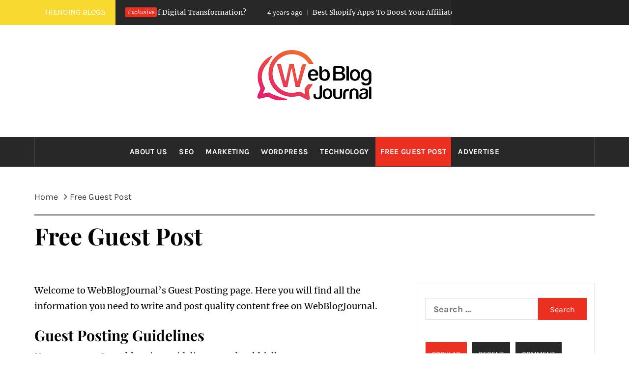

--- FILE ---
content_type: text/html; charset=UTF-8
request_url: https://webblogjournal.com/write-for-us/
body_size: 22584
content:
<!DOCTYPE html>
<html lang="en-GB">
<head>
    <meta charset="UTF-8">
    <meta name="viewport" content="width=device-width, initial-scale=1.0">
    <link rel="profile" href="http://gmpg.org/xfn/11">
    <link rel="pingback" href="https://webblogjournal.com/xmlrpc.php">
    <script data-cfasync="false" data-no-defer="1" data-no-minify="1" data-no-optimize="1">var ewww_webp_supported=!1;function check_webp_feature(A,e){var w;e=void 0!==e?e:function(){},ewww_webp_supported?e(ewww_webp_supported):((w=new Image).onload=function(){ewww_webp_supported=0<w.width&&0<w.height,e&&e(ewww_webp_supported)},w.onerror=function(){e&&e(!1)},w.src="data:image/webp;base64,"+{alpha:"UklGRkoAAABXRUJQVlA4WAoAAAAQAAAAAAAAAAAAQUxQSAwAAAARBxAR/Q9ERP8DAABWUDggGAAAABQBAJ0BKgEAAQAAAP4AAA3AAP7mtQAAAA=="}[A])}check_webp_feature("alpha");</script><script data-cfasync="false" data-no-defer="1" data-no-minify="1" data-no-optimize="1">var Arrive=function(c,w){"use strict";if(c.MutationObserver&&"undefined"!=typeof HTMLElement){var r,a=0,u=(r=HTMLElement.prototype.matches||HTMLElement.prototype.webkitMatchesSelector||HTMLElement.prototype.mozMatchesSelector||HTMLElement.prototype.msMatchesSelector,{matchesSelector:function(e,t){return e instanceof HTMLElement&&r.call(e,t)},addMethod:function(e,t,r){var a=e[t];e[t]=function(){return r.length==arguments.length?r.apply(this,arguments):"function"==typeof a?a.apply(this,arguments):void 0}},callCallbacks:function(e,t){t&&t.options.onceOnly&&1==t.firedElems.length&&(e=[e[0]]);for(var r,a=0;r=e[a];a++)r&&r.callback&&r.callback.call(r.elem,r.elem);t&&t.options.onceOnly&&1==t.firedElems.length&&t.me.unbindEventWithSelectorAndCallback.call(t.target,t.selector,t.callback)},checkChildNodesRecursively:function(e,t,r,a){for(var i,n=0;i=e[n];n++)r(i,t,a)&&a.push({callback:t.callback,elem:i}),0<i.childNodes.length&&u.checkChildNodesRecursively(i.childNodes,t,r,a)},mergeArrays:function(e,t){var r,a={};for(r in e)e.hasOwnProperty(r)&&(a[r]=e[r]);for(r in t)t.hasOwnProperty(r)&&(a[r]=t[r]);return a},toElementsArray:function(e){return e=void 0!==e&&("number"!=typeof e.length||e===c)?[e]:e}}),e=(l.prototype.addEvent=function(e,t,r,a){a={target:e,selector:t,options:r,callback:a,firedElems:[]};return this._beforeAdding&&this._beforeAdding(a),this._eventsBucket.push(a),a},l.prototype.removeEvent=function(e){for(var t,r=this._eventsBucket.length-1;t=this._eventsBucket[r];r--)e(t)&&(this._beforeRemoving&&this._beforeRemoving(t),(t=this._eventsBucket.splice(r,1))&&t.length&&(t[0].callback=null))},l.prototype.beforeAdding=function(e){this._beforeAdding=e},l.prototype.beforeRemoving=function(e){this._beforeRemoving=e},l),t=function(i,n){var o=new e,l=this,s={fireOnAttributesModification:!1};return o.beforeAdding(function(t){var e=t.target;e!==c.document&&e!==c||(e=document.getElementsByTagName("html")[0]);var r=new MutationObserver(function(e){n.call(this,e,t)}),a=i(t.options);r.observe(e,a),t.observer=r,t.me=l}),o.beforeRemoving(function(e){e.observer.disconnect()}),this.bindEvent=function(e,t,r){t=u.mergeArrays(s,t);for(var a=u.toElementsArray(this),i=0;i<a.length;i++)o.addEvent(a[i],e,t,r)},this.unbindEvent=function(){var r=u.toElementsArray(this);o.removeEvent(function(e){for(var t=0;t<r.length;t++)if(this===w||e.target===r[t])return!0;return!1})},this.unbindEventWithSelectorOrCallback=function(r){var a=u.toElementsArray(this),i=r,e="function"==typeof r?function(e){for(var t=0;t<a.length;t++)if((this===w||e.target===a[t])&&e.callback===i)return!0;return!1}:function(e){for(var t=0;t<a.length;t++)if((this===w||e.target===a[t])&&e.selector===r)return!0;return!1};o.removeEvent(e)},this.unbindEventWithSelectorAndCallback=function(r,a){var i=u.toElementsArray(this);o.removeEvent(function(e){for(var t=0;t<i.length;t++)if((this===w||e.target===i[t])&&e.selector===r&&e.callback===a)return!0;return!1})},this},i=new function(){var s={fireOnAttributesModification:!1,onceOnly:!1,existing:!1};function n(e,t,r){return!(!u.matchesSelector(e,t.selector)||(e._id===w&&(e._id=a++),-1!=t.firedElems.indexOf(e._id)))&&(t.firedElems.push(e._id),!0)}var c=(i=new t(function(e){var t={attributes:!1,childList:!0,subtree:!0};return e.fireOnAttributesModification&&(t.attributes=!0),t},function(e,i){e.forEach(function(e){var t=e.addedNodes,r=e.target,a=[];null!==t&&0<t.length?u.checkChildNodesRecursively(t,i,n,a):"attributes"===e.type&&n(r,i)&&a.push({callback:i.callback,elem:r}),u.callCallbacks(a,i)})})).bindEvent;return i.bindEvent=function(e,t,r){t=void 0===r?(r=t,s):u.mergeArrays(s,t);var a=u.toElementsArray(this);if(t.existing){for(var i=[],n=0;n<a.length;n++)for(var o=a[n].querySelectorAll(e),l=0;l<o.length;l++)i.push({callback:r,elem:o[l]});if(t.onceOnly&&i.length)return r.call(i[0].elem,i[0].elem);setTimeout(u.callCallbacks,1,i)}c.call(this,e,t,r)},i},o=new function(){var a={};function i(e,t){return u.matchesSelector(e,t.selector)}var n=(o=new t(function(){return{childList:!0,subtree:!0}},function(e,r){e.forEach(function(e){var t=e.removedNodes,e=[];null!==t&&0<t.length&&u.checkChildNodesRecursively(t,r,i,e),u.callCallbacks(e,r)})})).bindEvent;return o.bindEvent=function(e,t,r){t=void 0===r?(r=t,a):u.mergeArrays(a,t),n.call(this,e,t,r)},o};d(HTMLElement.prototype),d(NodeList.prototype),d(HTMLCollection.prototype),d(HTMLDocument.prototype),d(Window.prototype);var n={};return s(i,n,"unbindAllArrive"),s(o,n,"unbindAllLeave"),n}function l(){this._eventsBucket=[],this._beforeAdding=null,this._beforeRemoving=null}function s(e,t,r){u.addMethod(t,r,e.unbindEvent),u.addMethod(t,r,e.unbindEventWithSelectorOrCallback),u.addMethod(t,r,e.unbindEventWithSelectorAndCallback)}function d(e){e.arrive=i.bindEvent,s(i,e,"unbindArrive"),e.leave=o.bindEvent,s(o,e,"unbindLeave")}}(window,void 0),ewww_webp_supported=!1;function check_webp_feature(e,t){var r;ewww_webp_supported?t(ewww_webp_supported):((r=new Image).onload=function(){ewww_webp_supported=0<r.width&&0<r.height,t(ewww_webp_supported)},r.onerror=function(){t(!1)},r.src="data:image/webp;base64,"+{alpha:"UklGRkoAAABXRUJQVlA4WAoAAAAQAAAAAAAAAAAAQUxQSAwAAAARBxAR/Q9ERP8DAABWUDggGAAAABQBAJ0BKgEAAQAAAP4AAA3AAP7mtQAAAA==",animation:"UklGRlIAAABXRUJQVlA4WAoAAAASAAAAAAAAAAAAQU5JTQYAAAD/////AABBTk1GJgAAAAAAAAAAAAAAAAAAAGQAAABWUDhMDQAAAC8AAAAQBxAREYiI/gcA"}[e])}function ewwwLoadImages(e){if(e){for(var t=document.querySelectorAll(".batch-image img, .image-wrapper a, .ngg-pro-masonry-item a, .ngg-galleria-offscreen-seo-wrapper a"),r=0,a=t.length;r<a;r++)ewwwAttr(t[r],"data-src",t[r].getAttribute("data-webp")),ewwwAttr(t[r],"data-thumbnail",t[r].getAttribute("data-webp-thumbnail"));for(var i=document.querySelectorAll("div.woocommerce-product-gallery__image"),r=0,a=i.length;r<a;r++)ewwwAttr(i[r],"data-thumb",i[r].getAttribute("data-webp-thumb"))}for(var n=document.querySelectorAll("video"),r=0,a=n.length;r<a;r++)ewwwAttr(n[r],"poster",e?n[r].getAttribute("data-poster-webp"):n[r].getAttribute("data-poster-image"));for(var o,l=document.querySelectorAll("img.ewww_webp_lazy_load"),r=0,a=l.length;r<a;r++)e&&(ewwwAttr(l[r],"data-lazy-srcset",l[r].getAttribute("data-lazy-srcset-webp")),ewwwAttr(l[r],"data-srcset",l[r].getAttribute("data-srcset-webp")),ewwwAttr(l[r],"data-lazy-src",l[r].getAttribute("data-lazy-src-webp")),ewwwAttr(l[r],"data-src",l[r].getAttribute("data-src-webp")),ewwwAttr(l[r],"data-orig-file",l[r].getAttribute("data-webp-orig-file")),ewwwAttr(l[r],"data-medium-file",l[r].getAttribute("data-webp-medium-file")),ewwwAttr(l[r],"data-large-file",l[r].getAttribute("data-webp-large-file")),null!=(o=l[r].getAttribute("srcset"))&&!1!==o&&o.includes("R0lGOD")&&ewwwAttr(l[r],"src",l[r].getAttribute("data-lazy-src-webp"))),l[r].className=l[r].className.replace(/\bewww_webp_lazy_load\b/,"");for(var s=document.querySelectorAll(".ewww_webp"),r=0,a=s.length;r<a;r++)e?(ewwwAttr(s[r],"srcset",s[r].getAttribute("data-srcset-webp")),ewwwAttr(s[r],"src",s[r].getAttribute("data-src-webp")),ewwwAttr(s[r],"data-orig-file",s[r].getAttribute("data-webp-orig-file")),ewwwAttr(s[r],"data-medium-file",s[r].getAttribute("data-webp-medium-file")),ewwwAttr(s[r],"data-large-file",s[r].getAttribute("data-webp-large-file")),ewwwAttr(s[r],"data-large_image",s[r].getAttribute("data-webp-large_image")),ewwwAttr(s[r],"data-src",s[r].getAttribute("data-webp-src"))):(ewwwAttr(s[r],"srcset",s[r].getAttribute("data-srcset-img")),ewwwAttr(s[r],"src",s[r].getAttribute("data-src-img"))),s[r].className=s[r].className.replace(/\bewww_webp\b/,"ewww_webp_loaded");window.jQuery&&jQuery.fn.isotope&&jQuery.fn.imagesLoaded&&(jQuery(".fusion-posts-container-infinite").imagesLoaded(function(){jQuery(".fusion-posts-container-infinite").hasClass("isotope")&&jQuery(".fusion-posts-container-infinite").isotope()}),jQuery(".fusion-portfolio:not(.fusion-recent-works) .fusion-portfolio-wrapper").imagesLoaded(function(){jQuery(".fusion-portfolio:not(.fusion-recent-works) .fusion-portfolio-wrapper").isotope()}))}function ewwwWebPInit(e){ewwwLoadImages(e),ewwwNggLoadGalleries(e),document.arrive(".ewww_webp",function(){ewwwLoadImages(e)}),document.arrive(".ewww_webp_lazy_load",function(){ewwwLoadImages(e)}),document.arrive("videos",function(){ewwwLoadImages(e)}),"loading"==document.readyState?document.addEventListener("DOMContentLoaded",ewwwJSONParserInit):("undefined"!=typeof galleries&&ewwwNggParseGalleries(e),ewwwWooParseVariations(e))}function ewwwAttr(e,t,r){null!=r&&!1!==r&&e.setAttribute(t,r)}function ewwwJSONParserInit(){"undefined"!=typeof galleries&&check_webp_feature("alpha",ewwwNggParseGalleries),check_webp_feature("alpha",ewwwWooParseVariations)}function ewwwWooParseVariations(e){if(e)for(var t=document.querySelectorAll("form.variations_form"),r=0,a=t.length;r<a;r++){var i=t[r].getAttribute("data-product_variations"),n=!1;try{for(var o in i=JSON.parse(i))void 0!==i[o]&&void 0!==i[o].image&&(void 0!==i[o].image.src_webp&&(i[o].image.src=i[o].image.src_webp,n=!0),void 0!==i[o].image.srcset_webp&&(i[o].image.srcset=i[o].image.srcset_webp,n=!0),void 0!==i[o].image.full_src_webp&&(i[o].image.full_src=i[o].image.full_src_webp,n=!0),void 0!==i[o].image.gallery_thumbnail_src_webp&&(i[o].image.gallery_thumbnail_src=i[o].image.gallery_thumbnail_src_webp,n=!0),void 0!==i[o].image.thumb_src_webp&&(i[o].image.thumb_src=i[o].image.thumb_src_webp,n=!0));n&&ewwwAttr(t[r],"data-product_variations",JSON.stringify(i))}catch(e){}}}function ewwwNggParseGalleries(e){if(e)for(var t in galleries){var r=galleries[t];galleries[t].images_list=ewwwNggParseImageList(r.images_list)}}function ewwwNggLoadGalleries(e){e&&document.addEventListener("ngg.galleria.themeadded",function(e,t){window.ngg_galleria._create_backup=window.ngg_galleria.create,window.ngg_galleria.create=function(e,t){var r=$(e).data("id");return galleries["gallery_"+r].images_list=ewwwNggParseImageList(galleries["gallery_"+r].images_list),window.ngg_galleria._create_backup(e,t)}})}function ewwwNggParseImageList(e){for(var t in e){var r=e[t];if(void 0!==r["image-webp"]&&(e[t].image=r["image-webp"],delete e[t]["image-webp"]),void 0!==r["thumb-webp"]&&(e[t].thumb=r["thumb-webp"],delete e[t]["thumb-webp"]),void 0!==r.full_image_webp&&(e[t].full_image=r.full_image_webp,delete e[t].full_image_webp),void 0!==r.srcsets)for(var a in r.srcsets)nggSrcset=r.srcsets[a],void 0!==r.srcsets[a+"-webp"]&&(e[t].srcsets[a]=r.srcsets[a+"-webp"],delete e[t].srcsets[a+"-webp"]);if(void 0!==r.full_srcsets)for(var i in r.full_srcsets)nggFSrcset=r.full_srcsets[i],void 0!==r.full_srcsets[i+"-webp"]&&(e[t].full_srcsets[i]=r.full_srcsets[i+"-webp"],delete e[t].full_srcsets[i+"-webp"])}return e}check_webp_feature("alpha",ewwwWebPInit);</script>        <style type="text/css">
                                .inner-header-overlay,
                    .hero-slider.overlay .slide-item .bg-image:before {
                        background: #282828;
                        filter: alpha(opacity=65);
                        opacity: 0.65;
                    }
                    </style>

    <meta name='robots' content='index, follow, max-image-preview:large, max-snippet:-1, max-video-preview:-1' />

	<!-- This site is optimized with the Yoast SEO plugin v25.6 - https://yoast.com/wordpress/plugins/seo/ -->
	<title>Guest Posting on Web Blog Journal - Best Online Marketing Blog</title>
	<meta name="description" content="Looking for free guest posting opportunities? Check out guest post guidelines on the best online marketing blog WebBlogJournal. Enquire now!" />
	<link rel="canonical" href="https://webblogjournal.com/write-for-us/" />
	<meta property="og:locale" content="en_GB" />
	<meta property="og:type" content="article" />
	<meta property="og:title" content="Guest Posting on Web Blog Journal - Best Online Marketing Blog" />
	<meta property="og:description" content="Looking for free guest posting opportunities? Check out guest post guidelines on the best online marketing blog WebBlogJournal. Enquire now!" />
	<meta property="og:url" content="https://webblogjournal.com/write-for-us/" />
	<meta property="article:publisher" content="https://www.facebook.com/webblogjournal" />
	<meta property="article:modified_time" content="2024-08-18T17:10:18+00:00" />
	<meta name="twitter:card" content="summary_large_image" />
	<meta name="twitter:site" content="@webblogjournal" />
	<script type="application/ld+json" class="yoast-schema-graph">{"@context":"https://schema.org","@graph":[{"@type":"WebPage","@id":"https://webblogjournal.com/write-for-us/","url":"https://webblogjournal.com/write-for-us/","name":"Guest Posting on Web Blog Journal - Best Online Marketing Blog","isPartOf":{"@id":"https://webblogjournal.com/#website"},"datePublished":"2017-05-26T17:53:58+00:00","dateModified":"2024-08-18T17:10:18+00:00","description":"Looking for free guest posting opportunities? Check out guest post guidelines on the best online marketing blog WebBlogJournal. Enquire now!","breadcrumb":{"@id":"https://webblogjournal.com/write-for-us/#breadcrumb"},"inLanguage":"en-GB","potentialAction":[{"@type":"ReadAction","target":["https://webblogjournal.com/write-for-us/"]}]},{"@type":"BreadcrumbList","@id":"https://webblogjournal.com/write-for-us/#breadcrumb","itemListElement":[{"@type":"ListItem","position":1,"name":"Home","item":"https://webblogjournal.com/"},{"@type":"ListItem","position":2,"name":"Free Guest Post"}]},{"@type":"WebSite","@id":"https://webblogjournal.com/#website","url":"https://webblogjournal.com/","name":"","description":"","publisher":{"@id":"https://webblogjournal.com/#organization"},"potentialAction":[{"@type":"SearchAction","target":{"@type":"EntryPoint","urlTemplate":"https://webblogjournal.com/?s={search_term_string}"},"query-input":{"@type":"PropertyValueSpecification","valueRequired":true,"valueName":"search_term_string"}}],"inLanguage":"en-GB"},{"@type":"Organization","@id":"https://webblogjournal.com/#organization","name":"Web Blog Journal","url":"https://webblogjournal.com/","logo":{"@type":"ImageObject","inLanguage":"en-GB","@id":"https://webblogjournal.com/#/schema/logo/image/","url":"https://webblogjournal.com/wp-content/uploads/2022/03/cropped-wbj-logo.png","contentUrl":"https://webblogjournal.com/wp-content/uploads/2022/03/cropped-wbj-logo.png","width":250,"height":128,"caption":"Web Blog Journal"},"image":{"@id":"https://webblogjournal.com/#/schema/logo/image/"},"sameAs":["https://www.facebook.com/webblogjournal","https://x.com/webblogjournal"]}]}</script>
	<!-- / Yoast SEO plugin. -->


<link rel="alternate" type="application/rss+xml" title=" &raquo; Feed" href="https://webblogjournal.com/feed/" />
<link rel="alternate" type="application/rss+xml" title=" &raquo; Comments Feed" href="https://webblogjournal.com/comments/feed/" />
<script type="text/javascript">
/* <![CDATA[ */
window._wpemojiSettings = {"baseUrl":"https:\/\/s.w.org\/images\/core\/emoji\/15.0.3\/72x72\/","ext":".png","svgUrl":"https:\/\/s.w.org\/images\/core\/emoji\/15.0.3\/svg\/","svgExt":".svg","source":{"concatemoji":"https:\/\/webblogjournal.com\/wp-includes\/js\/wp-emoji-release.min.js?ver=6.6.4"}};
/*! This file is auto-generated */
!function(i,n){var o,s,e;function c(e){try{var t={supportTests:e,timestamp:(new Date).valueOf()};sessionStorage.setItem(o,JSON.stringify(t))}catch(e){}}function p(e,t,n){e.clearRect(0,0,e.canvas.width,e.canvas.height),e.fillText(t,0,0);var t=new Uint32Array(e.getImageData(0,0,e.canvas.width,e.canvas.height).data),r=(e.clearRect(0,0,e.canvas.width,e.canvas.height),e.fillText(n,0,0),new Uint32Array(e.getImageData(0,0,e.canvas.width,e.canvas.height).data));return t.every(function(e,t){return e===r[t]})}function u(e,t,n){switch(t){case"flag":return n(e,"\ud83c\udff3\ufe0f\u200d\u26a7\ufe0f","\ud83c\udff3\ufe0f\u200b\u26a7\ufe0f")?!1:!n(e,"\ud83c\uddfa\ud83c\uddf3","\ud83c\uddfa\u200b\ud83c\uddf3")&&!n(e,"\ud83c\udff4\udb40\udc67\udb40\udc62\udb40\udc65\udb40\udc6e\udb40\udc67\udb40\udc7f","\ud83c\udff4\u200b\udb40\udc67\u200b\udb40\udc62\u200b\udb40\udc65\u200b\udb40\udc6e\u200b\udb40\udc67\u200b\udb40\udc7f");case"emoji":return!n(e,"\ud83d\udc26\u200d\u2b1b","\ud83d\udc26\u200b\u2b1b")}return!1}function f(e,t,n){var r="undefined"!=typeof WorkerGlobalScope&&self instanceof WorkerGlobalScope?new OffscreenCanvas(300,150):i.createElement("canvas"),a=r.getContext("2d",{willReadFrequently:!0}),o=(a.textBaseline="top",a.font="600 32px Arial",{});return e.forEach(function(e){o[e]=t(a,e,n)}),o}function t(e){var t=i.createElement("script");t.src=e,t.defer=!0,i.head.appendChild(t)}"undefined"!=typeof Promise&&(o="wpEmojiSettingsSupports",s=["flag","emoji"],n.supports={everything:!0,everythingExceptFlag:!0},e=new Promise(function(e){i.addEventListener("DOMContentLoaded",e,{once:!0})}),new Promise(function(t){var n=function(){try{var e=JSON.parse(sessionStorage.getItem(o));if("object"==typeof e&&"number"==typeof e.timestamp&&(new Date).valueOf()<e.timestamp+604800&&"object"==typeof e.supportTests)return e.supportTests}catch(e){}return null}();if(!n){if("undefined"!=typeof Worker&&"undefined"!=typeof OffscreenCanvas&&"undefined"!=typeof URL&&URL.createObjectURL&&"undefined"!=typeof Blob)try{var e="postMessage("+f.toString()+"("+[JSON.stringify(s),u.toString(),p.toString()].join(",")+"));",r=new Blob([e],{type:"text/javascript"}),a=new Worker(URL.createObjectURL(r),{name:"wpTestEmojiSupports"});return void(a.onmessage=function(e){c(n=e.data),a.terminate(),t(n)})}catch(e){}c(n=f(s,u,p))}t(n)}).then(function(e){for(var t in e)n.supports[t]=e[t],n.supports.everything=n.supports.everything&&n.supports[t],"flag"!==t&&(n.supports.everythingExceptFlag=n.supports.everythingExceptFlag&&n.supports[t]);n.supports.everythingExceptFlag=n.supports.everythingExceptFlag&&!n.supports.flag,n.DOMReady=!1,n.readyCallback=function(){n.DOMReady=!0}}).then(function(){return e}).then(function(){var e;n.supports.everything||(n.readyCallback(),(e=n.source||{}).concatemoji?t(e.concatemoji):e.wpemoji&&e.twemoji&&(t(e.twemoji),t(e.wpemoji)))}))}((window,document),window._wpemojiSettings);
/* ]]> */
</script>
<style id='wp-emoji-styles-inline-css' type='text/css'>

	img.wp-smiley, img.emoji {
		display: inline !important;
		border: none !important;
		box-shadow: none !important;
		height: 1em !important;
		width: 1em !important;
		margin: 0 0.07em !important;
		vertical-align: -0.1em !important;
		background: none !important;
		padding: 0 !important;
	}
</style>
<link rel='stylesheet' id='wp-block-library-css' href='https://webblogjournal.com/wp-includes/css/dist/block-library/style.min.css?ver=6.6.4' type='text/css' media='all' />
<style id='wp-block-library-theme-inline-css' type='text/css'>
.wp-block-audio :where(figcaption){color:#555;font-size:13px;text-align:center}.is-dark-theme .wp-block-audio :where(figcaption){color:#ffffffa6}.wp-block-audio{margin:0 0 1em}.wp-block-code{border:1px solid #ccc;border-radius:4px;font-family:Menlo,Consolas,monaco,monospace;padding:.8em 1em}.wp-block-embed :where(figcaption){color:#555;font-size:13px;text-align:center}.is-dark-theme .wp-block-embed :where(figcaption){color:#ffffffa6}.wp-block-embed{margin:0 0 1em}.blocks-gallery-caption{color:#555;font-size:13px;text-align:center}.is-dark-theme .blocks-gallery-caption{color:#ffffffa6}:root :where(.wp-block-image figcaption){color:#555;font-size:13px;text-align:center}.is-dark-theme :root :where(.wp-block-image figcaption){color:#ffffffa6}.wp-block-image{margin:0 0 1em}.wp-block-pullquote{border-bottom:4px solid;border-top:4px solid;color:currentColor;margin-bottom:1.75em}.wp-block-pullquote cite,.wp-block-pullquote footer,.wp-block-pullquote__citation{color:currentColor;font-size:.8125em;font-style:normal;text-transform:uppercase}.wp-block-quote{border-left:.25em solid;margin:0 0 1.75em;padding-left:1em}.wp-block-quote cite,.wp-block-quote footer{color:currentColor;font-size:.8125em;font-style:normal;position:relative}.wp-block-quote.has-text-align-right{border-left:none;border-right:.25em solid;padding-left:0;padding-right:1em}.wp-block-quote.has-text-align-center{border:none;padding-left:0}.wp-block-quote.is-large,.wp-block-quote.is-style-large,.wp-block-quote.is-style-plain{border:none}.wp-block-search .wp-block-search__label{font-weight:700}.wp-block-search__button{border:1px solid #ccc;padding:.375em .625em}:where(.wp-block-group.has-background){padding:1.25em 2.375em}.wp-block-separator.has-css-opacity{opacity:.4}.wp-block-separator{border:none;border-bottom:2px solid;margin-left:auto;margin-right:auto}.wp-block-separator.has-alpha-channel-opacity{opacity:1}.wp-block-separator:not(.is-style-wide):not(.is-style-dots){width:100px}.wp-block-separator.has-background:not(.is-style-dots){border-bottom:none;height:1px}.wp-block-separator.has-background:not(.is-style-wide):not(.is-style-dots){height:2px}.wp-block-table{margin:0 0 1em}.wp-block-table td,.wp-block-table th{word-break:normal}.wp-block-table :where(figcaption){color:#555;font-size:13px;text-align:center}.is-dark-theme .wp-block-table :where(figcaption){color:#ffffffa6}.wp-block-video :where(figcaption){color:#555;font-size:13px;text-align:center}.is-dark-theme .wp-block-video :where(figcaption){color:#ffffffa6}.wp-block-video{margin:0 0 1em}:root :where(.wp-block-template-part.has-background){margin-bottom:0;margin-top:0;padding:1.25em 2.375em}
</style>
<style id='classic-theme-styles-inline-css' type='text/css'>
/*! This file is auto-generated */
.wp-block-button__link{color:#fff;background-color:#32373c;border-radius:9999px;box-shadow:none;text-decoration:none;padding:calc(.667em + 2px) calc(1.333em + 2px);font-size:1.125em}.wp-block-file__button{background:#32373c;color:#fff;text-decoration:none}
</style>
<style id='global-styles-inline-css' type='text/css'>
:root{--wp--preset--aspect-ratio--square: 1;--wp--preset--aspect-ratio--4-3: 4/3;--wp--preset--aspect-ratio--3-4: 3/4;--wp--preset--aspect-ratio--3-2: 3/2;--wp--preset--aspect-ratio--2-3: 2/3;--wp--preset--aspect-ratio--16-9: 16/9;--wp--preset--aspect-ratio--9-16: 9/16;--wp--preset--color--black: #000000;--wp--preset--color--cyan-bluish-gray: #abb8c3;--wp--preset--color--white: #ffffff;--wp--preset--color--pale-pink: #f78da7;--wp--preset--color--vivid-red: #cf2e2e;--wp--preset--color--luminous-vivid-orange: #ff6900;--wp--preset--color--luminous-vivid-amber: #fcb900;--wp--preset--color--light-green-cyan: #7bdcb5;--wp--preset--color--vivid-green-cyan: #00d084;--wp--preset--color--pale-cyan-blue: #8ed1fc;--wp--preset--color--vivid-cyan-blue: #0693e3;--wp--preset--color--vivid-purple: #9b51e0;--wp--preset--gradient--vivid-cyan-blue-to-vivid-purple: linear-gradient(135deg,rgba(6,147,227,1) 0%,rgb(155,81,224) 100%);--wp--preset--gradient--light-green-cyan-to-vivid-green-cyan: linear-gradient(135deg,rgb(122,220,180) 0%,rgb(0,208,130) 100%);--wp--preset--gradient--luminous-vivid-amber-to-luminous-vivid-orange: linear-gradient(135deg,rgba(252,185,0,1) 0%,rgba(255,105,0,1) 100%);--wp--preset--gradient--luminous-vivid-orange-to-vivid-red: linear-gradient(135deg,rgba(255,105,0,1) 0%,rgb(207,46,46) 100%);--wp--preset--gradient--very-light-gray-to-cyan-bluish-gray: linear-gradient(135deg,rgb(238,238,238) 0%,rgb(169,184,195) 100%);--wp--preset--gradient--cool-to-warm-spectrum: linear-gradient(135deg,rgb(74,234,220) 0%,rgb(151,120,209) 20%,rgb(207,42,186) 40%,rgb(238,44,130) 60%,rgb(251,105,98) 80%,rgb(254,248,76) 100%);--wp--preset--gradient--blush-light-purple: linear-gradient(135deg,rgb(255,206,236) 0%,rgb(152,150,240) 100%);--wp--preset--gradient--blush-bordeaux: linear-gradient(135deg,rgb(254,205,165) 0%,rgb(254,45,45) 50%,rgb(107,0,62) 100%);--wp--preset--gradient--luminous-dusk: linear-gradient(135deg,rgb(255,203,112) 0%,rgb(199,81,192) 50%,rgb(65,88,208) 100%);--wp--preset--gradient--pale-ocean: linear-gradient(135deg,rgb(255,245,203) 0%,rgb(182,227,212) 50%,rgb(51,167,181) 100%);--wp--preset--gradient--electric-grass: linear-gradient(135deg,rgb(202,248,128) 0%,rgb(113,206,126) 100%);--wp--preset--gradient--midnight: linear-gradient(135deg,rgb(2,3,129) 0%,rgb(40,116,252) 100%);--wp--preset--font-size--small: 13px;--wp--preset--font-size--medium: 20px;--wp--preset--font-size--large: 36px;--wp--preset--font-size--x-large: 42px;--wp--preset--spacing--20: 0.44rem;--wp--preset--spacing--30: 0.67rem;--wp--preset--spacing--40: 1rem;--wp--preset--spacing--50: 1.5rem;--wp--preset--spacing--60: 2.25rem;--wp--preset--spacing--70: 3.38rem;--wp--preset--spacing--80: 5.06rem;--wp--preset--shadow--natural: 6px 6px 9px rgba(0, 0, 0, 0.2);--wp--preset--shadow--deep: 12px 12px 50px rgba(0, 0, 0, 0.4);--wp--preset--shadow--sharp: 6px 6px 0px rgba(0, 0, 0, 0.2);--wp--preset--shadow--outlined: 6px 6px 0px -3px rgba(255, 255, 255, 1), 6px 6px rgba(0, 0, 0, 1);--wp--preset--shadow--crisp: 6px 6px 0px rgba(0, 0, 0, 1);}:where(.is-layout-flex){gap: 0.5em;}:where(.is-layout-grid){gap: 0.5em;}body .is-layout-flex{display: flex;}.is-layout-flex{flex-wrap: wrap;align-items: center;}.is-layout-flex > :is(*, div){margin: 0;}body .is-layout-grid{display: grid;}.is-layout-grid > :is(*, div){margin: 0;}:where(.wp-block-columns.is-layout-flex){gap: 2em;}:where(.wp-block-columns.is-layout-grid){gap: 2em;}:where(.wp-block-post-template.is-layout-flex){gap: 1.25em;}:where(.wp-block-post-template.is-layout-grid){gap: 1.25em;}.has-black-color{color: var(--wp--preset--color--black) !important;}.has-cyan-bluish-gray-color{color: var(--wp--preset--color--cyan-bluish-gray) !important;}.has-white-color{color: var(--wp--preset--color--white) !important;}.has-pale-pink-color{color: var(--wp--preset--color--pale-pink) !important;}.has-vivid-red-color{color: var(--wp--preset--color--vivid-red) !important;}.has-luminous-vivid-orange-color{color: var(--wp--preset--color--luminous-vivid-orange) !important;}.has-luminous-vivid-amber-color{color: var(--wp--preset--color--luminous-vivid-amber) !important;}.has-light-green-cyan-color{color: var(--wp--preset--color--light-green-cyan) !important;}.has-vivid-green-cyan-color{color: var(--wp--preset--color--vivid-green-cyan) !important;}.has-pale-cyan-blue-color{color: var(--wp--preset--color--pale-cyan-blue) !important;}.has-vivid-cyan-blue-color{color: var(--wp--preset--color--vivid-cyan-blue) !important;}.has-vivid-purple-color{color: var(--wp--preset--color--vivid-purple) !important;}.has-black-background-color{background-color: var(--wp--preset--color--black) !important;}.has-cyan-bluish-gray-background-color{background-color: var(--wp--preset--color--cyan-bluish-gray) !important;}.has-white-background-color{background-color: var(--wp--preset--color--white) !important;}.has-pale-pink-background-color{background-color: var(--wp--preset--color--pale-pink) !important;}.has-vivid-red-background-color{background-color: var(--wp--preset--color--vivid-red) !important;}.has-luminous-vivid-orange-background-color{background-color: var(--wp--preset--color--luminous-vivid-orange) !important;}.has-luminous-vivid-amber-background-color{background-color: var(--wp--preset--color--luminous-vivid-amber) !important;}.has-light-green-cyan-background-color{background-color: var(--wp--preset--color--light-green-cyan) !important;}.has-vivid-green-cyan-background-color{background-color: var(--wp--preset--color--vivid-green-cyan) !important;}.has-pale-cyan-blue-background-color{background-color: var(--wp--preset--color--pale-cyan-blue) !important;}.has-vivid-cyan-blue-background-color{background-color: var(--wp--preset--color--vivid-cyan-blue) !important;}.has-vivid-purple-background-color{background-color: var(--wp--preset--color--vivid-purple) !important;}.has-black-border-color{border-color: var(--wp--preset--color--black) !important;}.has-cyan-bluish-gray-border-color{border-color: var(--wp--preset--color--cyan-bluish-gray) !important;}.has-white-border-color{border-color: var(--wp--preset--color--white) !important;}.has-pale-pink-border-color{border-color: var(--wp--preset--color--pale-pink) !important;}.has-vivid-red-border-color{border-color: var(--wp--preset--color--vivid-red) !important;}.has-luminous-vivid-orange-border-color{border-color: var(--wp--preset--color--luminous-vivid-orange) !important;}.has-luminous-vivid-amber-border-color{border-color: var(--wp--preset--color--luminous-vivid-amber) !important;}.has-light-green-cyan-border-color{border-color: var(--wp--preset--color--light-green-cyan) !important;}.has-vivid-green-cyan-border-color{border-color: var(--wp--preset--color--vivid-green-cyan) !important;}.has-pale-cyan-blue-border-color{border-color: var(--wp--preset--color--pale-cyan-blue) !important;}.has-vivid-cyan-blue-border-color{border-color: var(--wp--preset--color--vivid-cyan-blue) !important;}.has-vivid-purple-border-color{border-color: var(--wp--preset--color--vivid-purple) !important;}.has-vivid-cyan-blue-to-vivid-purple-gradient-background{background: var(--wp--preset--gradient--vivid-cyan-blue-to-vivid-purple) !important;}.has-light-green-cyan-to-vivid-green-cyan-gradient-background{background: var(--wp--preset--gradient--light-green-cyan-to-vivid-green-cyan) !important;}.has-luminous-vivid-amber-to-luminous-vivid-orange-gradient-background{background: var(--wp--preset--gradient--luminous-vivid-amber-to-luminous-vivid-orange) !important;}.has-luminous-vivid-orange-to-vivid-red-gradient-background{background: var(--wp--preset--gradient--luminous-vivid-orange-to-vivid-red) !important;}.has-very-light-gray-to-cyan-bluish-gray-gradient-background{background: var(--wp--preset--gradient--very-light-gray-to-cyan-bluish-gray) !important;}.has-cool-to-warm-spectrum-gradient-background{background: var(--wp--preset--gradient--cool-to-warm-spectrum) !important;}.has-blush-light-purple-gradient-background{background: var(--wp--preset--gradient--blush-light-purple) !important;}.has-blush-bordeaux-gradient-background{background: var(--wp--preset--gradient--blush-bordeaux) !important;}.has-luminous-dusk-gradient-background{background: var(--wp--preset--gradient--luminous-dusk) !important;}.has-pale-ocean-gradient-background{background: var(--wp--preset--gradient--pale-ocean) !important;}.has-electric-grass-gradient-background{background: var(--wp--preset--gradient--electric-grass) !important;}.has-midnight-gradient-background{background: var(--wp--preset--gradient--midnight) !important;}.has-small-font-size{font-size: var(--wp--preset--font-size--small) !important;}.has-medium-font-size{font-size: var(--wp--preset--font-size--medium) !important;}.has-large-font-size{font-size: var(--wp--preset--font-size--large) !important;}.has-x-large-font-size{font-size: var(--wp--preset--font-size--x-large) !important;}
:where(.wp-block-post-template.is-layout-flex){gap: 1.25em;}:where(.wp-block-post-template.is-layout-grid){gap: 1.25em;}
:where(.wp-block-columns.is-layout-flex){gap: 2em;}:where(.wp-block-columns.is-layout-grid){gap: 2em;}
:root :where(.wp-block-pullquote){font-size: 1.5em;line-height: 1.6;}
</style>
<link rel='stylesheet' id='royal-magazine-google-fonts-css' href='https://webblogjournal.com/wp-content/fonts/3705c6e3fbe459928f393d1c18ca0985.css?ver=1.4.3' type='text/css' media='all' />
<link rel='stylesheet' id='jquery-slick-css' href='https://webblogjournal.com/wp-content/themes/royal-magazine/assets/libraries/slick/css/slick.min.css?ver=6.6.4' type='text/css' media='all' />
<link rel='stylesheet' id='ionicons-css' href='https://webblogjournal.com/wp-content/themes/royal-magazine/assets/libraries/ionicons/css/ionicons.min.css?ver=6.6.4' type='text/css' media='all' />
<link rel='stylesheet' id='bootstrap-css' href='https://webblogjournal.com/wp-content/themes/royal-magazine/assets/libraries/bootstrap/css/bootstrap.min.css?ver=6.6.4' type='text/css' media='all' />
<link rel='stylesheet' id='magnific-popup-css' href='https://webblogjournal.com/wp-content/themes/royal-magazine/assets/libraries/magnific-popup/magnific-popup.css?ver=6.6.4' type='text/css' media='all' />
<link rel='stylesheet' id='royal-magazine-style-css' href='https://webblogjournal.com/wp-content/themes/royal-magazine/style.css?ver=6.6.4' type='text/css' media='all' />
<link rel='stylesheet' id='gem-base-css' href='https://webblogjournal.com/wp-content/plugins/godaddy-email-marketing-sign-up-forms/css/gem.min.css?ver=1.4.3' type='text/css' media='all' />
<link rel='stylesheet' id='booster-extension-social-icons-css' href='https://webblogjournal.com/wp-content/plugins/booster-extension/assets/css/social-icons.min.css?ver=6.6.4' type='text/css' media='all' />
<link rel='stylesheet' id='booster-extension-style-css' href='https://webblogjournal.com/wp-content/plugins/booster-extension/assets/css/style.css?ver=6.6.4' type='text/css' media='all' />
<script type="text/javascript" src="https://webblogjournal.com/wp-includes/js/jquery/jquery.min.js?ver=3.7.1" id="jquery-core-js"></script>
<script type="text/javascript" src="https://webblogjournal.com/wp-includes/js/jquery/jquery-migrate.min.js?ver=3.4.1" id="jquery-migrate-js"></script>
<link rel="https://api.w.org/" href="https://webblogjournal.com/wp-json/" /><link rel="alternate" title="JSON" type="application/json" href="https://webblogjournal.com/wp-json/wp/v2/pages/14" /><link rel="EditURI" type="application/rsd+xml" title="RSD" href="https://webblogjournal.com/xmlrpc.php?rsd" />
<meta name="generator" content="WordPress 6.6.4" />
<link rel='shortlink' href='https://webblogjournal.com/?p=14' />
<link rel="alternate" title="oEmbed (JSON)" type="application/json+oembed" href="https://webblogjournal.com/wp-json/oembed/1.0/embed?url=https%3A%2F%2Fwebblogjournal.com%2Fwrite-for-us%2F" />
<link rel="alternate" title="oEmbed (XML)" type="text/xml+oembed" href="https://webblogjournal.com/wp-json/oembed/1.0/embed?url=https%3A%2F%2Fwebblogjournal.com%2Fwrite-for-us%2F&#038;format=xml" />
<!-- Google Webmasters Script -->
<meta name="google-site-verification" content="bX5WMGDv1CRkGelPa_S6pWfgi3RwjyBxJuBnxzXXNfo" />
<!-- Google Webmasters Script -->
<!-- Google Tag Manager -->
<script>(function(w,d,s,l,i){w[l]=w[l]||[];w[l].push({'gtm.start':
new Date().getTime(),event:'gtm.js'});var f=d.getElementsByTagName(s)[0],
j=d.createElement(s),dl=l!='dataLayer'?'&l='+l:'';j.async=true;j.src=
'https://www.googletagmanager.com/gtm.js?id='+i+dl;f.parentNode.insertBefore(j,f);
})(window,document,'script','dataLayer','GTM-5TSNS2M');</script>
<!-- End Google Tag Manager -->
<!-- Google tag (gtag.js) -->
<script async src="https://www.googletagmanager.com/gtag/js?id=G-E4TPG2JCCJ"></script>
<script>
  window.dataLayer = window.dataLayer || [];
  function gtag(){dataLayer.push(arguments);}
  gtag('js', new Date());

  gtag('config', 'G-E4TPG2JCCJ');
</script>
<noscript><style>.lazyload[data-src]{display:none !important;}</style></noscript><style>.lazyload{background-image:none !important;}.lazyload:before{background-image:none !important;}</style><style>.wp-block-gallery.is-cropped .blocks-gallery-item picture{height:100%;width:100%;}</style>		<style type="text/css" id="wp-custom-css">
			.single-post #content p a {
    color: #4730ff;
	text-decoration:underline;
}

		</style>
		</head>

<body class="page-template-default page page-id-14 wp-custom-logo wp-embed-responsive booster-extension right-sidebar ">
    <div class="preloader">
        <div class="preloader-wrapper">
            <div class="line odd"></div>
            <div class="line even"></div>
            <div class="line odd-1"></div>
            <div class="line even-1"></div>
        </div>
    </div>
<!-- full-screen-layout/boxed-layout -->
<div id="page" class="site site-bg full-screen-layout">
    <a class="skip-link screen-reader-text" href="#main">Skip to content</a>
    <header id="masthead" class="site-header" role="banner">
                    <div class="top-bar alt-bgcolor container-fluid no-padding">
                <div class="container">
                                            <div class="breaking-news">
                            <h3 class="primary-font text-uppercase">Trending Blogs</h3>
                        </div>
                                        <div class="news primary-bgcolor" dir="ltr">
                                                    <span class="secondary-bgcolor primary-font">Exclusive</span>
                                                                            <div class="marquee theme-ticker-slides theme-ticker-slides-left" data-direction="left">
                                                                    <a href="https://webblogjournal.com/benefits-of-digital-transformation/" class="alt-font">
                                        <span
                                            class="primary-font">3 years ago</span>What are The Benefits of Digital Transformation?                                    </a>
                                                                        <a href="https://webblogjournal.com/best-shopify-apps-for-affiliate-marketing/" class="alt-font">
                                        <span
                                            class="primary-font">4 years ago</span>Best Shopify Apps To Boost Your Affiliate Marketing Sales                                    </a>
                                                                        <a href="https://webblogjournal.com/hire-top-shopify-developer-for-ecommerce-business/" class="alt-font">
                                        <span
                                            class="primary-font">4 years ago</span>Why Hire A Top Shopify Developer For Your eCommerce Business?                                    </a>
                                                                        <a href="https://webblogjournal.com/how-to-optimize-your-ecommerce-store-for-voice-search/" class="alt-font">
                                        <span
                                            class="primary-font">4 years ago</span>How to Optimize Your eCommerce Store for Voice Search                                    </a>
                                                                        <a href="https://webblogjournal.com/salesforce-marketing-cloud-implementation/" class="alt-font">
                                        <span
                                            class="primary-font">5 years ago</span>Salesforce Marketing Cloud Implementation Benefits &#038; Features                                    </a>
                                                                </div>
                                                </div>
                                                        </div>
            </div>
                <div class="header-middle">
            <div class="container container-bg">
                <div class="row">
                    <div class="col-sm-12">
                        <div class="site-branding">
                            <a href="https://webblogjournal.com/" class="custom-logo-link" rel="home"><img width="250" height="128" src="[data-uri]" class="custom-logo lazyload" alt="" decoding="async" data-src="https://webblogjournal.com/wp-content/uploads/2022/03/cropped-wbj-logo.png" data-eio-rwidth="250" data-eio-rheight="128" /><noscript><img width="250" height="128" src="https://webblogjournal.com/wp-content/uploads/2022/03/cropped-wbj-logo.png" class="custom-logo" alt="" decoding="async" data-eio="l" /></noscript></a>                                <span class="site-title secondary-font">
                                <a href="https://webblogjournal.com/" rel="home">
                                                                    </a>
                            </span>
                                                    </div>
                    </div>
                </div>
            </div>
        </div>
        <div class="top-header primary-bgcolor">
                        <div class="container">
                <div class="row">
                    <div class="col-sm-12">
                        <nav class="main-navigation" role="navigation">
                            
                            
                            <a class="skip-link-menu-start" href="javascript:void(0)"></a>
                            <a href="javascript:void(0)" class="toggle-menu" aria-controls="primary-menu" aria-expanded="false">
                                 <span class="screen-reader-text">
                                    Primary Menu                                </span>
                                <i class="ham"></i>
                            </a>

                            <div class="menu"><ul id="primary-menu" class="menu"><li id="menu-item-493" class="site-nav__link--main menu-item menu-item-type-post_type menu-item-object-page menu-item-493"><a href="https://webblogjournal.com/about-us/">About Us</a></li>
<li id="menu-item-494" class="site-nav__link--main menu-item menu-item-type-taxonomy menu-item-object-category menu-item-494"><a href="https://webblogjournal.com/seo/">SEO</a></li>
<li id="menu-item-496" class="site-nav__link--main menu-item menu-item-type-taxonomy menu-item-object-category menu-item-496"><a href="https://webblogjournal.com/marketing/">Marketing</a></li>
<li id="menu-item-495" class="site-nav__link--main menu-item menu-item-type-taxonomy menu-item-object-category menu-item-495"><a href="https://webblogjournal.com/wordress/">WordPress</a></li>
<li id="menu-item-501" class="site-nav__link--main menu-item menu-item-type-taxonomy menu-item-object-category menu-item-501"><a href="https://webblogjournal.com/technology/">Technology</a></li>
<li id="menu-item-498" class="site-nav__link--main menu-item menu-item-type-post_type menu-item-object-page current-menu-item page_item page-item-14 current_page_item menu-item-498"><a href="https://webblogjournal.com/write-for-us/" aria-current="page">Free Guest Post</a></li>
<li id="menu-item-800" class="site-nav__link--main menu-item menu-item-type-post_type menu-item-object-page menu-item-800"><a href="https://webblogjournal.com/advertise-with-webblogjournal/">Advertise</a></li>
</ul></div>                            <a class="skip-link-menu-end-skip" href="javascript:void(0)"></a>
                            <a class="skip-link-menu-end" href="javascript:void(0)"></a>

                        </nav><!-- #site-navigation -->
                    </div>
                </div>
            </div>

                        
        </div>
    </header>
    <!-- #masthead -->

    <!-- Innerpage Header Begins Here -->
                    <div class="wrapper page-inner-title inner-banner-1 twp-inner-banner inner-banner">
            <header class="entry-header">
                <div class="container container-bg">
                    <div class="row">
                        <div class="col-md-12 pt-40">
                            <div class="primary-font twp-bredcrumb">
                                <div role="navigation" aria-label="Breadcrumbs" class="breadcrumb-trail breadcrumbs" itemprop="breadcrumb"><ul class="trail-items" itemscope itemtype="http://schema.org/BreadcrumbList"><meta name="numberOfItems" content="2" /><meta name="itemListOrder" content="Ascending" /><li itemprop="itemListElement" itemscope itemtype="http://schema.org/ListItem" class="trail-item trail-begin"><a href="https://webblogjournal.com/" rel="home" itemprop="item"><span itemprop="name">Home</span></a><meta itemprop="position" content="1" /></li><li itemprop="itemListElement" itemscope itemtype="http://schema.org/ListItem" class="trail-item trail-end"><a href="https://webblogjournal.com/write-for-us/" itemprop="item"><span itemprop="name">Free Guest Post</span></a><meta itemprop="position" content="2" /></li></ul></div>                            </div>
                        </div>
                        <div class="col-md-12 pb-20">
                            <h1 class="entry-title">Free Guest Post</h1>                                                    </div>
                    </div>
                </div>
            </header>
        </div>
    
            <!-- Innerpage Header Ends Here -->
    <div id="content" class="site-content">
	<div id="primary" class="content-area">
		<main id="main" class="site-main" role="main">

			
<article id="post-14" class="post-14 page type-page status-publish hentry">
	<div class="entry-content">
		<div class='image-full'></div>
<p>Welcome to WebBlogJournal&#8217;s Guest Posting page. Here you will find all the information you need to write and post quality content free on WebBlogJournal.</p>



<h2 class="wp-block-heading">Guest Posting Guidelines</h2>



<p>Here are some Guest blogging guidelines you should follow:</p>



<ol class="wp-block-list"><li>Your content should be unique and informative having 1000+ words or more.</li><li>The article image should be created by you or mention the image source.</li><li>We don’t allow any duplicate content or already posted content.</li><li>We are currently allowing one <em><strong>no-follow</strong> <strong>promotional link</strong></em> in an article.</li><li>Check the relevant category before sending your article.</li></ol>



<p>If you are looking for a Guest Post opportunity, please email us at <em><strong>webblogjournal@gmail.com.</strong></em></p>



<p>If you have any queries related to the advertisement, please <a href="https://webblogjournal.com/advertise-with-webblogjournal/"><span style="text-decoration: underline;">click here</span></a>.</p>
	</div><!-- .entry-content -->
</article><!-- #post-## -->

		</main><!-- #main -->
	</div><!-- #primary -->


<aside id="secondary" class="widget-area" role="complementary">
	<div class="theiaStickySidebar">
		<section id="search-2" class="widget clearfix widget_search"><form role="search" method="get" class="search-form" action="https://webblogjournal.com/">
				<label>
					<span class="screen-reader-text">Search for:</span>
					<input type="search" class="search-field" placeholder="Search &hellip;" value="" name="s" />
				</label>
				<input type="submit" class="search-submit" value="Search" />
			</form></section><section id="royal-magazine-tabbed-2" class="widget clearfix royal_magazine_widget_tabbed">            <div class="tabbed-container">

                <div class="section-head mb-20">
                    <ul class="nav nav-tabs" role="tablist">
                        <li role="presentation" class="tab tab-popular active">
                            <a href="#tabbed-2-popular" aria-controls="Popular" role="tab" data-toggle="tab" class="primary-bgcolor">
                                Popular                            </a>
                        </li>
                        <li class="tab tab-recent">
                            <a href="#tabbed-2-recent" aria-controls="Recent" role="tab" data-toggle="tab" class="primary-bgcolor">
                                Recent                            </a>
                        </li>
                        <li class="tab tab-comments">
                            <a href="#tabbed-2-comments" aria-controls="Comments" role="tab" data-toggle="tab" class="primary-bgcolor">
                                Comment                            </a>
                        </li>
                    </ul>
                </div>
                <div class="tab-content">
                    <div id="tabbed-2-popular" role="tabpanel" class="tab-pane active">
                        
            <ul class="article-item article-list-item article-tabbed-list article-item-left">
                                    <li class="full-item clearfix">
                        <div class="twp-row row">
                            <div class="full-item-details col col-six">
                                <div class="full-item-metadata primary-font">
                                    <div class="item-metadata posts-date small-font">
                                        September 5, 2017                                    </div>
                                </div>
                                <div class="full-item-content">
                                    <h3 class="full-item-title item-title">
                                        <a href="https://webblogjournal.com/buyer-persona-development-significant-digital-marketer/">
                                            Why Buyer Persona development is Significant for a Digital Marketer?                                        </a>
                                    </h3>
                                    <div class="full-item-desc">
                                                                                    <div class="post-description">
                                                                                                    <p>Business is all about providing the customer what he or...</p>
                                                                                            </div>
                                                                            </div>
                                </div>
                            </div>
                            <div class="full-item-image item-image hover_effect-2 col col-four article-image-medium">
                                <a href="https://webblogjournal.com/buyer-persona-development-significant-digital-marketer/" class="news-item-thumb">
                                    <img width="300" height="150" src="[data-uri]" class="attachment-medium size-medium wp-post-image lazyload" alt="Why Buyer Persona development is Significant for a Digital Marketer?" decoding="async"   data-src="https://webblogjournal.com/wp-content/uploads/2017/09/buyer-persona-significance-300x150.jpg" data-srcset="https://webblogjournal.com/wp-content/uploads/2017/09/buyer-persona-significance-300x150.jpg 300w, https://webblogjournal.com/wp-content/uploads/2017/09/buyer-persona-significance-768x384.jpg 768w, https://webblogjournal.com/wp-content/uploads/2017/09/buyer-persona-significance.jpg 900w" data-sizes="auto" data-eio-rwidth="300" data-eio-rheight="150" /><noscript><img width="300" height="150" src="https://webblogjournal.com/wp-content/uploads/2017/09/buyer-persona-significance-300x150.jpg" class="attachment-medium size-medium wp-post-image" alt="Why Buyer Persona development is Significant for a Digital Marketer?" decoding="async" srcset="https://webblogjournal.com/wp-content/uploads/2017/09/buyer-persona-significance-300x150.jpg 300w, https://webblogjournal.com/wp-content/uploads/2017/09/buyer-persona-significance-768x384.jpg 768w, https://webblogjournal.com/wp-content/uploads/2017/09/buyer-persona-significance.jpg 900w" sizes="(max-width: 300px) 100vw, 300px" data-eio="l" /></noscript>                                </a>
                                <span class="twp-corner">
                                    <i class="ion-ios-photos-outline img-icon"></i>
                                </span>
                            </div>
                        </div>
                    </li>
                                    <li class="full-item clearfix">
                        <div class="twp-row row">
                            <div class="full-item-details col col-six">
                                <div class="full-item-metadata primary-font">
                                    <div class="item-metadata posts-date small-font">
                                        December 2, 2014                                    </div>
                                </div>
                                <div class="full-item-content">
                                    <h3 class="full-item-title item-title">
                                        <a href="https://webblogjournal.com/success-stories-of-storytelling/">
                                            Success Stories of Storytelling: 3 Case Studies                                        </a>
                                    </h3>
                                    <div class="full-item-desc">
                                                                                    <div class="post-description">
                                                                                                    <p>Storytelling is the earliest form of gesture and expression. In...</p>
                                                                                            </div>
                                                                            </div>
                                </div>
                            </div>
                            <div class="full-item-image item-image hover_effect-2 col col-four article-image-medium">
                                <a href="https://webblogjournal.com/success-stories-of-storytelling/" class="news-item-thumb">
                                    <img width="300" height="157" src="[data-uri]" class="attachment-medium size-medium wp-post-image lazyload" alt="Success Stories of Storytelling: 3 Case Studies" decoding="async"   data-src="https://webblogjournal.com/wp-content/uploads/2016/09/Storytelling-300x157.png" data-srcset="https://webblogjournal.com/wp-content/uploads/2016/09/Storytelling-300x157.png 300w, https://webblogjournal.com/wp-content/uploads/2016/09/Storytelling.png 690w" data-sizes="auto" data-eio-rwidth="300" data-eio-rheight="157" /><noscript><img width="300" height="157" src="https://webblogjournal.com/wp-content/uploads/2016/09/Storytelling-300x157.png" class="attachment-medium size-medium wp-post-image" alt="Success Stories of Storytelling: 3 Case Studies" decoding="async" srcset="https://webblogjournal.com/wp-content/uploads/2016/09/Storytelling-300x157.png 300w, https://webblogjournal.com/wp-content/uploads/2016/09/Storytelling.png 690w" sizes="(max-width: 300px) 100vw, 300px" data-eio="l" /></noscript>                                </a>
                                <span class="twp-corner">
                                    <i class="ion-ios-photos-outline img-icon"></i>
                                </span>
                            </div>
                        </div>
                    </li>
                                    <li class="full-item clearfix">
                        <div class="twp-row row">
                            <div class="full-item-details col col-six">
                                <div class="full-item-metadata primary-font">
                                    <div class="item-metadata posts-date small-font">
                                        January 2, 2015                                    </div>
                                </div>
                                <div class="full-item-content">
                                    <h3 class="full-item-title item-title">
                                        <a href="https://webblogjournal.com/recap-of-twitter-happenings-in-2014/">
                                            Recap of Twitter Happenings in 2014                                        </a>
                                    </h3>
                                    <div class="full-item-desc">
                                                                                    <div class="post-description">
                                                                                                    <p>According to Twitter’s stats, around 500 million Tweets are published...</p>
                                                                                            </div>
                                                                            </div>
                                </div>
                            </div>
                            <div class="full-item-image item-image hover_effect-2 col col-four article-image-medium">
                                <a href="https://webblogjournal.com/recap-of-twitter-happenings-in-2014/" class="news-item-thumb">
                                    <img width="300" height="127" src="[data-uri]" class="attachment-medium size-medium wp-post-image lazyload" alt="Recap of Twitter Happenings in 2014" decoding="async"   data-src="https://webblogjournal.com/wp-content/uploads/2016/09/Twitter-Recap-300x127.jpg" data-srcset="https://webblogjournal.com/wp-content/uploads/2016/09/Twitter-Recap-300x127.jpg 300w, https://webblogjournal.com/wp-content/uploads/2016/09/Twitter-Recap-768x326.jpg 768w, https://webblogjournal.com/wp-content/uploads/2016/09/Twitter-Recap.jpg 958w" data-sizes="auto" data-eio-rwidth="300" data-eio-rheight="127" /><noscript><img width="300" height="127" src="https://webblogjournal.com/wp-content/uploads/2016/09/Twitter-Recap-300x127.jpg" class="attachment-medium size-medium wp-post-image" alt="Recap of Twitter Happenings in 2014" decoding="async" srcset="https://webblogjournal.com/wp-content/uploads/2016/09/Twitter-Recap-300x127.jpg 300w, https://webblogjournal.com/wp-content/uploads/2016/09/Twitter-Recap-768x326.jpg 768w, https://webblogjournal.com/wp-content/uploads/2016/09/Twitter-Recap.jpg 958w" sizes="(max-width: 300px) 100vw, 300px" data-eio="l" /></noscript>                                </a>
                                <span class="twp-corner">
                                    <i class="ion-ios-photos-outline img-icon"></i>
                                </span>
                            </div>
                        </div>
                    </li>
                            </ul><!-- .news-list -->

            
        
                                </div>
                    <div id="tabbed-2-recent" role="tabpanel" class="tab-pane">
                        
            <ul class="article-item article-list-item article-tabbed-list article-item-left">
                                    <li class="full-item clearfix">
                        <div class="twp-row row">
                            <div class="full-item-details col col-six">
                                <div class="full-item-metadata primary-font">
                                    <div class="item-metadata posts-date small-font">
                                        September 4, 2022                                    </div>
                                </div>
                                <div class="full-item-content">
                                    <h3 class="full-item-title item-title">
                                        <a href="https://webblogjournal.com/benefits-of-digital-transformation/">
                                            What are The Benefits of Digital Transformation?                                        </a>
                                    </h3>
                                    <div class="full-item-desc">
                                                                                    <div class="post-description">
                                                                                                    <p>The recent digital transformation due to Covid-19 has made everyone...</p>
                                                                                            </div>
                                                                            </div>
                                </div>
                            </div>
                            <div class="full-item-image item-image hover_effect-2 col col-four article-image-medium">
                                <a href="https://webblogjournal.com/benefits-of-digital-transformation/" class="news-item-thumb">
                                    <picture><source  sizes='(max-width: 300px) 100vw, 300px' type="image/webp" data-srcset="https://webblogjournal.com/wp-content/uploads/2022/09/digital-transformation-benefits-300x225.jpg.webp 300w, https://webblogjournal.com/wp-content/uploads/2022/09/digital-transformation-benefits-768x576.jpg.webp 768w, https://webblogjournal.com/wp-content/uploads/2022/09/digital-transformation-benefits.jpg.webp 1000w"><img width="300" height="225" src="[data-uri]" class="attachment-medium size-medium wp-post-image lazyload" alt="What are The Benefits of Digital Transformation?" decoding="async"   data-eio="p" data-src="https://webblogjournal.com/wp-content/uploads/2022/09/digital-transformation-benefits-300x225.jpg" data-srcset="https://webblogjournal.com/wp-content/uploads/2022/09/digital-transformation-benefits-300x225.jpg 300w, https://webblogjournal.com/wp-content/uploads/2022/09/digital-transformation-benefits-768x576.jpg 768w, https://webblogjournal.com/wp-content/uploads/2022/09/digital-transformation-benefits.jpg 1000w" data-sizes="auto" data-eio-rwidth="300" data-eio-rheight="225" /></picture><noscript><img width="300" height="225" src="https://webblogjournal.com/wp-content/uploads/2022/09/digital-transformation-benefits-300x225.jpg" class="attachment-medium size-medium wp-post-image" alt="What are The Benefits of Digital Transformation?" decoding="async" srcset="https://webblogjournal.com/wp-content/uploads/2022/09/digital-transformation-benefits-300x225.jpg 300w, https://webblogjournal.com/wp-content/uploads/2022/09/digital-transformation-benefits-768x576.jpg 768w, https://webblogjournal.com/wp-content/uploads/2022/09/digital-transformation-benefits.jpg 1000w" sizes="(max-width: 300px) 100vw, 300px" data-eio="l" /></noscript>                                </a>
                                <span class="twp-corner">
                                    <i class="ion-ios-photos-outline img-icon"></i>
                                </span>
                            </div>
                        </div>
                    </li>
                                    <li class="full-item clearfix">
                        <div class="twp-row row">
                            <div class="full-item-details col col-six">
                                <div class="full-item-metadata primary-font">
                                    <div class="item-metadata posts-date small-font">
                                        March 12, 2022                                    </div>
                                </div>
                                <div class="full-item-content">
                                    <h3 class="full-item-title item-title">
                                        <a href="https://webblogjournal.com/best-shopify-apps-for-affiliate-marketing/">
                                            Best Shopify Apps To Boost Your Affiliate Marketing Sales                                        </a>
                                    </h3>
                                    <div class="full-item-desc">
                                                                                    <div class="post-description">
                                                                                                    <p>You have developed a highly interacting e-commerce store on Shopify,...</p>
                                                                                            </div>
                                                                            </div>
                                </div>
                            </div>
                            <div class="full-item-image item-image hover_effect-2 col col-four article-image-medium">
                                <a href="https://webblogjournal.com/best-shopify-apps-for-affiliate-marketing/" class="news-item-thumb">
                                    <img width="300" height="122" src="[data-uri]" class="attachment-medium size-medium wp-post-image lazyload" alt="Best Shopify Apps To Boost Your Affiliate Marketing Sales" decoding="async"   data-src="https://webblogjournal.com/wp-content/uploads/2022/05/shopify-Apps-boost-Affiliate-Marketing-Sales-300x122.png" data-srcset="https://webblogjournal.com/wp-content/uploads/2022/05/shopify-Apps-boost-Affiliate-Marketing-Sales-300x122.png 300w, https://webblogjournal.com/wp-content/uploads/2022/05/shopify-Apps-boost-Affiliate-Marketing-Sales.png 645w" data-sizes="auto" data-eio-rwidth="300" data-eio-rheight="122" /><noscript><img width="300" height="122" src="https://webblogjournal.com/wp-content/uploads/2022/05/shopify-Apps-boost-Affiliate-Marketing-Sales-300x122.png" class="attachment-medium size-medium wp-post-image" alt="Best Shopify Apps To Boost Your Affiliate Marketing Sales" decoding="async" srcset="https://webblogjournal.com/wp-content/uploads/2022/05/shopify-Apps-boost-Affiliate-Marketing-Sales-300x122.png 300w, https://webblogjournal.com/wp-content/uploads/2022/05/shopify-Apps-boost-Affiliate-Marketing-Sales.png 645w" sizes="(max-width: 300px) 100vw, 300px" data-eio="l" /></noscript>                                </a>
                                <span class="twp-corner">
                                    <i class="ion-ios-photos-outline img-icon"></i>
                                </span>
                            </div>
                        </div>
                    </li>
                                    <li class="full-item clearfix">
                        <div class="twp-row row">
                            <div class="full-item-details col col-six">
                                <div class="full-item-metadata primary-font">
                                    <div class="item-metadata posts-date small-font">
                                        December 9, 2021                                    </div>
                                </div>
                                <div class="full-item-content">
                                    <h3 class="full-item-title item-title">
                                        <a href="https://webblogjournal.com/hire-top-shopify-developer-for-ecommerce-business/">
                                            Why Hire A Top Shopify Developer For Your eCommerce Business?                                        </a>
                                    </h3>
                                    <div class="full-item-desc">
                                                                                    <div class="post-description">
                                                                                                    <p>Today, the increasing requirements of merchants for top Shopify developers...</p>
                                                                                            </div>
                                                                            </div>
                                </div>
                            </div>
                            <div class="full-item-image item-image hover_effect-2 col col-four article-image-medium">
                                <a href="https://webblogjournal.com/hire-top-shopify-developer-for-ecommerce-business/" class="news-item-thumb">
                                    <img width="300" height="120" src="[data-uri]" class="attachment-medium size-medium wp-post-image lazyload" alt="Why Hire A Top Shopify Developer For Your eCommerce Business?" decoding="async"   data-src="https://webblogjournal.com/wp-content/uploads/2022/05/Hiring-Top-Shopify-Developers-For-An-eCommerce-Business_-300x120.png" data-srcset="https://webblogjournal.com/wp-content/uploads/2022/05/Hiring-Top-Shopify-Developers-For-An-eCommerce-Business_-300x120.png 300w, https://webblogjournal.com/wp-content/uploads/2022/05/Hiring-Top-Shopify-Developers-For-An-eCommerce-Business_-768x307.png 768w, https://webblogjournal.com/wp-content/uploads/2022/05/Hiring-Top-Shopify-Developers-For-An-eCommerce-Business_.png 1000w" data-sizes="auto" data-eio-rwidth="300" data-eio-rheight="120" /><noscript><img width="300" height="120" src="https://webblogjournal.com/wp-content/uploads/2022/05/Hiring-Top-Shopify-Developers-For-An-eCommerce-Business_-300x120.png" class="attachment-medium size-medium wp-post-image" alt="Why Hire A Top Shopify Developer For Your eCommerce Business?" decoding="async" srcset="https://webblogjournal.com/wp-content/uploads/2022/05/Hiring-Top-Shopify-Developers-For-An-eCommerce-Business_-300x120.png 300w, https://webblogjournal.com/wp-content/uploads/2022/05/Hiring-Top-Shopify-Developers-For-An-eCommerce-Business_-768x307.png 768w, https://webblogjournal.com/wp-content/uploads/2022/05/Hiring-Top-Shopify-Developers-For-An-eCommerce-Business_.png 1000w" sizes="(max-width: 300px) 100vw, 300px" data-eio="l" /></noscript>                                </a>
                                <span class="twp-corner">
                                    <i class="ion-ios-photos-outline img-icon"></i>
                                </span>
                            </div>
                        </div>
                    </li>
                                    <li class="full-item clearfix">
                        <div class="twp-row row">
                            <div class="full-item-details col col-six">
                                <div class="full-item-metadata primary-font">
                                    <div class="item-metadata posts-date small-font">
                                        October 21, 2021                                    </div>
                                </div>
                                <div class="full-item-content">
                                    <h3 class="full-item-title item-title">
                                        <a href="https://webblogjournal.com/how-to-optimize-your-ecommerce-store-for-voice-search/">
                                            How to Optimize Your eCommerce Store for Voice Search                                        </a>
                                    </h3>
                                    <div class="full-item-desc">
                                                                                    <div class="post-description">
                                                                                                    <p>Web searches made by people are tilting more and more...</p>
                                                                                            </div>
                                                                            </div>
                                </div>
                            </div>
                            <div class="full-item-image item-image hover_effect-2 col col-four article-image-medium">
                                <a href="https://webblogjournal.com/how-to-optimize-your-ecommerce-store-for-voice-search/" class="news-item-thumb">
                                    <img width="300" height="222" src="[data-uri]" class="attachment-medium size-medium wp-post-image lazyload" alt="How to Optimize Your eCommerce Store for Voice Search" decoding="async"   data-src="https://webblogjournal.com/wp-content/uploads/2022/05/eCommerce-voice-search-300x222.png" data-srcset="https://webblogjournal.com/wp-content/uploads/2022/05/eCommerce-voice-search-300x222.png 300w, https://webblogjournal.com/wp-content/uploads/2022/05/eCommerce-voice-search.png 640w" data-sizes="auto" data-eio-rwidth="300" data-eio-rheight="222" /><noscript><img width="300" height="222" src="https://webblogjournal.com/wp-content/uploads/2022/05/eCommerce-voice-search-300x222.png" class="attachment-medium size-medium wp-post-image" alt="How to Optimize Your eCommerce Store for Voice Search" decoding="async" srcset="https://webblogjournal.com/wp-content/uploads/2022/05/eCommerce-voice-search-300x222.png 300w, https://webblogjournal.com/wp-content/uploads/2022/05/eCommerce-voice-search.png 640w" sizes="(max-width: 300px) 100vw, 300px" data-eio="l" /></noscript>                                </a>
                                <span class="twp-corner">
                                    <i class="ion-ios-photos-outline img-icon"></i>
                                </span>
                            </div>
                        </div>
                    </li>
                                    <li class="full-item clearfix">
                        <div class="twp-row row">
                            <div class="full-item-details col col-six">
                                <div class="full-item-metadata primary-font">
                                    <div class="item-metadata posts-date small-font">
                                        June 30, 2021                                    </div>
                                </div>
                                <div class="full-item-content">
                                    <h3 class="full-item-title item-title">
                                        <a href="https://webblogjournal.com/salesforce-marketing-cloud-implementation/">
                                            Salesforce Marketing Cloud Implementation Benefits &#038; Features                                        </a>
                                    </h3>
                                    <div class="full-item-desc">
                                                                                    <div class="post-description">
                                                                                                    <p>Cloud computing has become the future of digital companies. They...</p>
                                                                                            </div>
                                                                            </div>
                                </div>
                            </div>
                            <div class="full-item-image item-image hover_effect-2 col col-four article-image-medium">
                                <a href="https://webblogjournal.com/salesforce-marketing-cloud-implementation/" class="news-item-thumb">
                                    <img width="300" height="120" src="[data-uri]" class="attachment-medium size-medium wp-post-image lazyload" alt="Salesforce Marketing Cloud Implementation Benefits &#038; Features" decoding="async"   data-src="https://webblogjournal.com/wp-content/uploads/2022/05/Salesforce-Marketing-Cloud-Implementation-1-300x120.png" data-srcset="https://webblogjournal.com/wp-content/uploads/2022/05/Salesforce-Marketing-Cloud-Implementation-1-300x120.png 300w, https://webblogjournal.com/wp-content/uploads/2022/05/Salesforce-Marketing-Cloud-Implementation-1-768x307.png 768w, https://webblogjournal.com/wp-content/uploads/2022/05/Salesforce-Marketing-Cloud-Implementation-1.png 1000w" data-sizes="auto" data-eio-rwidth="300" data-eio-rheight="120" /><noscript><img width="300" height="120" src="https://webblogjournal.com/wp-content/uploads/2022/05/Salesforce-Marketing-Cloud-Implementation-1-300x120.png" class="attachment-medium size-medium wp-post-image" alt="Salesforce Marketing Cloud Implementation Benefits &#038; Features" decoding="async" srcset="https://webblogjournal.com/wp-content/uploads/2022/05/Salesforce-Marketing-Cloud-Implementation-1-300x120.png 300w, https://webblogjournal.com/wp-content/uploads/2022/05/Salesforce-Marketing-Cloud-Implementation-1-768x307.png 768w, https://webblogjournal.com/wp-content/uploads/2022/05/Salesforce-Marketing-Cloud-Implementation-1.png 1000w" sizes="(max-width: 300px) 100vw, 300px" data-eio="l" /></noscript>                                </a>
                                <span class="twp-corner">
                                    <i class="ion-ios-photos-outline img-icon"></i>
                                </span>
                            </div>
                        </div>
                    </li>
                            </ul><!-- .news-list -->

            
        
                                </div>
                    <div id="tabbed-2-comments" role="tabpanel" class="tab-pane">
                                                <ul class="article-item article-list-item article-item-left comments-tabbed--list">
                                    <li class="article-panel clearfix">
                        <figure class="article-thumbmnail">
                                                                                        <img alt='' src="[data-uri]"  class="avatar avatar-65 photo lazyload" height='65' width='65' decoding='async' data-src="https://secure.gravatar.com/avatar/9baa3a57b9cd6cdfb1c4dc29b0e1d036?s=65&d=mm&r=g" data-srcset="https://secure.gravatar.com/avatar/9baa3a57b9cd6cdfb1c4dc29b0e1d036?s=130&#038;d=mm&#038;r=g 2x" data-eio-rwidth="65" data-eio-rheight="65" /><noscript><img alt='' src='https://secure.gravatar.com/avatar/9baa3a57b9cd6cdfb1c4dc29b0e1d036?s=65&#038;d=mm&#038;r=g' srcset='https://secure.gravatar.com/avatar/9baa3a57b9cd6cdfb1c4dc29b0e1d036?s=130&#038;d=mm&#038;r=g 2x' class='avatar avatar-65 photo' height='65' width='65' decoding='async' data-eio="l" /></noscript>                                                    </figure><!-- .comments-thumb -->
                        <div class="comments-content">
                            Johne220                            &nbsp;on&nbsp;<a
                                href="https://webblogjournal.com/buyer-persona-development-significant-digital-marketer/#comment-54">Why Buyer Persona development is Significant for a Digital Marketer?</a>
                        </div><!-- .comments-content -->
                    </li>
                            </ul><!-- .comments-list -->
                                        </div>
                </div>
            </div>
            </section>	</div>
</aside><!-- #secondary -->
</div><!-- #content -->

<footer id="colophon" class="site-footer mt-30" role="contentinfo">
    <div class="container-fluid">
        <!-- end col-12 -->
        <div class="row">
                    <section class="wrapper block-section footer-widget pt-60 pb-40">
                <div class="container">
                    <div class="row">
                        <div class="col-md-12">
                            <div class="row">
                                                                    <div class="footer-widget-wrapper col-md-4">
                                        <div id="block-16" class="widget primary-font clearfix widget_block"><h2 class="widget-title primary-font">Subscribe Now!</h2><div class="wp-widget-group__inner-blocks">
<div class="wp-block-columns is-layout-flex wp-container-core-columns-is-layout-2 wp-block-columns-is-layout-flex">
<div class="wp-block-column is-layout-flow wp-block-column-is-layout-flow">

			<div class="gem-form-wrapper" id="form-822620">
				<form action="https://gem.godaddy.com/signups/subscribe/9d775aa027694ba78ee1eed282beacdd" method="post" class="gem-form">

					
					
						<p>
		<label for="form_1_signup[email]">

			Email
							<span class="required">*</span>
			
		</label>
		<br/>

		<input type="text" name="signup[email]" id="form_1_signup[email]" class="gem-field gem-required" data-label="Email" />

		</p>

					
						<p>
		<label for="form_1_signup[name]">

			Name
			
		</label>
		<br/>

		<input type="text" name="signup[name]" id="form_1_signup[name]" class="gem-field" data-label="Name" />

		</p>

					
						<p></p>

					
					
					<p>
						<input type="hidden" name="form_id" value="822620" />
						<input type="submit" value="Yes, I am in." class="button gem-submit" />
						<span class="gem-spinner"></span>
					</p>

					
				</form>
			</div>

			
</div>
</div>
</div></div><div id="block-13" class="widget primary-font clearfix widget_block">
<h2 class="wp-block-heading"></h2>
</div>                                    </div>
                                                                                                    <div class="footer-widget-wrapper col-md-4">
                                        <div id="categories-2" class="widget primary-font clearfix widget_categories"><h2 class="widget-title primary-font">Categories</h2>
			<ul>
					<li class="cat-item cat-item-14"><a href="https://webblogjournal.com/content-marketing/blogging/">Blogging</a> (4)
</li>
	<li class="cat-item cat-item-4"><a href="https://webblogjournal.com/content-marketing/">Content Marketing</a> (4)
</li>
	<li class="cat-item cat-item-5"><a href="https://webblogjournal.com/marketing/entrepreneur/">Entrepreneur</a> (5)
</li>
	<li class="cat-item cat-item-15"><a href="https://webblogjournal.com/social-media/facebook/">Facebook</a> (1)
</li>
	<li class="cat-item cat-item-6"><a href="https://webblogjournal.com/content-marketing/infographics/">Infographics</a> (2)
</li>
	<li class="cat-item cat-item-130"><a href="https://webblogjournal.com/social-media/instagram/">Instagram</a> (2)
</li>
	<li class="cat-item cat-item-16"><a href="https://webblogjournal.com/seo/link-building/">Link Building</a> (5)
</li>
	<li class="cat-item cat-item-7"><a href="https://webblogjournal.com/marketing/">Marketing</a> (11)
</li>
	<li class="cat-item cat-item-129"><a href="https://webblogjournal.com/marketing/reviews/">Reviews</a> (3)
</li>
	<li class="cat-item cat-item-9"><a href="https://webblogjournal.com/seo/">SEO</a> (12)
</li>
	<li class="cat-item cat-item-10"><a href="https://webblogjournal.com/social-media/">Social Media</a> (6)
</li>
	<li class="cat-item cat-item-11"><a href="https://webblogjournal.com/content-marketing/storytelling/">Storytelling</a> (1)
</li>
	<li class="cat-item cat-item-131"><a href="https://webblogjournal.com/technology/">Technology</a> (4)
</li>
	<li class="cat-item cat-item-12"><a href="https://webblogjournal.com/social-media/twitter/">Twitter</a> (3)
</li>
	<li class="cat-item cat-item-13"><a href="https://webblogjournal.com/wordress/">Wordpress</a> (5)
</li>
			</ul>

			</div>                                    </div>
                                                                                                    <div class="footer-widget-wrapper col-md-4">
                                        <div id="royal-magazine-popular-sidebar-layout-3" class="widget primary-font clearfix royal_magazine_popular_post_widget"><h2 class="widget-title primary-font">Most Viewed</h2>
            <div class="twp-recent-widget">                
                <ul class="recent-widget-list">
                                    <li class="full-item clearfix">
                        <div class="twp-row row">
                            <div class="full-item-image item-image col col-four">
                                <figure class="twp-article">
                                    <div class="twp-article-item">
                                        <div class="article-item-image article-image-medium">
                                            <picture><source   type="image/webp" data-srcset="https://webblogjournal.com/wp-content/uploads/2022/09/digital-transformation-benefits-400x260.jpg.webp"><img width="400" height="260" src="[data-uri]" class="attachment-royal-magazine-400-260 size-royal-magazine-400-260 wp-post-image lazyload" alt="What are The Benefits of Digital Transformation?" decoding="async" data-eio="p" data-src="https://webblogjournal.com/wp-content/uploads/2022/09/digital-transformation-benefits-400x260.jpg" data-eio-rwidth="400" data-eio-rheight="260" /></picture><noscript><img width="400" height="260" src="https://webblogjournal.com/wp-content/uploads/2022/09/digital-transformation-benefits-400x260.jpg" class="attachment-royal-magazine-400-260 size-royal-magazine-400-260 wp-post-image" alt="What are The Benefits of Digital Transformation?" decoding="async" data-eio="l" /></noscript>                                        </div>
                                        <div class="hover_effect hover_effect-1">
                                            <a href="https://webblogjournal.com/benefits-of-digital-transformation/" class="table-align" tabindex="0">
                                                <div class="table-align-cell v-align-middle">
                                                   <span class="number"> 1</span>
                                                </div>
                                            </a>
                                        </div>
                                    </div>
                                </figure>
                            </div>
                            <div class="full-item-details col col-six">
                                <div class="full-item-metadata primary-font">
                                    <div class="item-metadata posts-date small-font">
                                        Posted On:  
                                        <span> 4 Sep 2022 </span>                                 
                                    </div>
                                </div>
                                <div class="full-item-content">
                                    <h3 class="full-item-title item-title">
                                        <a href="https://webblogjournal.com/benefits-of-digital-transformation/">
                                            What are The Benefits of Digital Transformation?                                        </a>
                                    </h3>
                                </div>
                                <div class="full-item-description">
                                                                </div>
                            </div>
                        </div>
                    </li>
                                    <li class="full-item clearfix">
                        <div class="twp-row row">
                            <div class="full-item-image item-image col col-four">
                                <figure class="twp-article">
                                    <div class="twp-article-item">
                                        <div class="article-item-image article-image-medium">
                                            <img width="400" height="260" src="[data-uri]" class="attachment-royal-magazine-400-260 size-royal-magazine-400-260 wp-post-image lazyload" alt="Best Shopify Apps To Boost Your Affiliate Marketing Sales" decoding="async" data-src="https://webblogjournal.com/wp-content/uploads/2022/05/shopify-Apps-boost-Affiliate-Marketing-Sales-400x260.png" data-eio-rwidth="400" data-eio-rheight="260" /><noscript><img width="400" height="260" src="https://webblogjournal.com/wp-content/uploads/2022/05/shopify-Apps-boost-Affiliate-Marketing-Sales-400x260.png" class="attachment-royal-magazine-400-260 size-royal-magazine-400-260 wp-post-image" alt="Best Shopify Apps To Boost Your Affiliate Marketing Sales" decoding="async" data-eio="l" /></noscript>                                        </div>
                                        <div class="hover_effect hover_effect-1">
                                            <a href="https://webblogjournal.com/best-shopify-apps-for-affiliate-marketing/" class="table-align" tabindex="0">
                                                <div class="table-align-cell v-align-middle">
                                                   <span class="number"> 2</span>
                                                </div>
                                            </a>
                                        </div>
                                    </div>
                                </figure>
                            </div>
                            <div class="full-item-details col col-six">
                                <div class="full-item-metadata primary-font">
                                    <div class="item-metadata posts-date small-font">
                                        Posted On:  
                                        <span> 12 Mar 2022 </span>                                 
                                    </div>
                                </div>
                                <div class="full-item-content">
                                    <h3 class="full-item-title item-title">
                                        <a href="https://webblogjournal.com/best-shopify-apps-for-affiliate-marketing/">
                                            Best Shopify Apps To Boost Your Affiliate Marketing Sales                                        </a>
                                    </h3>
                                </div>
                                <div class="full-item-description">
                                                                </div>
                            </div>
                        </div>
                    </li>
                                </ul>
            </div>

            
                    </div>                                    </div>
                                                                                            </div>
                        </div>
                    </div>
                </div>
            </section>
        
        <div class="copyright-area">
            <div class="site-info">
                <div class="container">
                    <div class="row">
                        <div class="site-copyright clearfix pb-20 pt-20 primary-font">
                            <div class="col-md-4">

	                            <p></p>


                                <!--                                --><!--                                <br>-->
<!--                                -->                            </div>
                            <div class="col-md-8">
                                                                    <div class="site-footer-menu primary-font">
                                        <div class="menu-wbj-menu-container"><ul id="footer-menu" class=""><li id="menu-item-157" class="menu-item menu-item-type-custom menu-item-object-custom menu-item-home menu-item-157"><a href="http://webblogjournal.com/">Home</a></li>
<li id="menu-item-198" class="menu-item menu-item-type-post_type menu-item-object-page menu-item-198"><a href="https://webblogjournal.com/about-us/">About Us</a></li>
<li id="menu-item-197" class="menu-item menu-item-type-post_type menu-item-object-page current-menu-item page_item page-item-14 current_page_item menu-item-197"><a href="https://webblogjournal.com/write-for-us/" aria-current="page">Free Guest Post</a></li>
<li id="menu-item-801" class="menu-item menu-item-type-post_type menu-item-object-page menu-item-801"><a href="https://webblogjournal.com/advertise-with-webblogjournal/">Advertise</a></li>
<li id="menu-item-196" class="menu-item menu-item-type-post_type menu-item-object-page menu-item-privacy-policy menu-item-196"><a rel="privacy-policy" href="https://webblogjournal.com/privacy-policy/">Privacy Policy</a></li>
<li id="menu-item-195" class="menu-item menu-item-type-post_type menu-item-object-page menu-item-195"><a href="https://webblogjournal.com/contact-us/">Contact Us</a></li>
</ul></div>                                    </div>
                                                            </div>
                        </div>
                    </div>
                </div>
            </div>
        </div>
    </div>
</footer>
</div><!-- #page -->

<a id="scroll-up" class="alt-bgcolor"><i class="ion-ios-arrow-up"></i></a>

<style id='core-block-supports-inline-css' type='text/css'>
.wp-container-core-columns-is-layout-1{flex-wrap:nowrap;}.wp-container-core-columns-is-layout-2{flex-wrap:nowrap;}
</style>
<script type="text/javascript" id="eio-lazy-load-js-before">
/* <![CDATA[ */
var eio_lazy_vars = {"exactdn_domain":"","skip_autoscale":0,"bg_min_dpr":1.1,"threshold":0,"use_dpr":1};
/* ]]> */
</script>
<script type="text/javascript" src="https://webblogjournal.com/wp-content/plugins/ewww-image-optimizer/includes/lazysizes.min.js?ver=831" id="eio-lazy-load-js" async="async" data-wp-strategy="async"></script>
<script type="text/javascript" src="https://webblogjournal.com/wp-content/themes/royal-magazine/js/navigation.js?ver=20151215" id="royal-magazine-navigation-js"></script>
<script type="text/javascript" src="https://webblogjournal.com/wp-content/themes/royal-magazine/js/skip-link-focus-fix.js?ver=20151215" id="royal-magazine-skip-link-focus-fix-js"></script>
<script type="text/javascript" src="https://webblogjournal.com/wp-content/themes/royal-magazine/assets/libraries/slick/js/slick.min.js?ver=6.6.4" id="jquery-slick-js"></script>
<script type="text/javascript" src="https://webblogjournal.com/wp-content/themes/royal-magazine/assets/libraries/bootstrap/js/bootstrap.min.js?ver=6.6.4" id="jquery-bootstrap-js"></script>
<script type="text/javascript" src="https://webblogjournal.com/wp-content/themes/royal-magazine/assets/libraries/marquee/jquery.marquee.js?ver=6.6.4" id="jquery-marquee-js"></script>
<script type="text/javascript" src="https://webblogjournal.com/wp-content/themes/royal-magazine/assets/libraries/theiaStickySidebar/theia-sticky-sidebar.min.js?ver=6.6.4" id="jquery-sticky-sdebar-js"></script>
<script type="text/javascript" src="https://webblogjournal.com/wp-content/themes/royal-magazine/assets/libraries/magnific-popup/jquery.magnific-popup.min.js?ver=6.6.4" id="magnific-popup-js"></script>
<script type="text/javascript" src="https://webblogjournal.com/wp-content/themes/royal-magazine/assets/twp/js/custom-script.js?ver=6.6.4" id="royal-magazine-script-js"></script>
<script type="text/javascript" id="gem-main-js-extra">
/* <![CDATA[ */
var GEM = {"thankyou":"Thank you for signing up!","thankyou_suppressed":"Thank you for signing up! Please check your email to confirm your subscription.","oops":"Oops! There was a problem. Please try again.","email":"Please enter a valid email address.","required":"%s is a required field."};
/* ]]> */
</script>
<script type="text/javascript" src="https://webblogjournal.com/wp-content/plugins/godaddy-email-marketing-sign-up-forms/js/gem.min.js?ver=1.4.3" id="gem-main-js"></script>
<script type="text/javascript" id="booster-extension-frontend-script-js-extra">
/* <![CDATA[ */
var booster_extension_frontend_script = {"ajax_url":"https:\/\/webblogjournal.com\/wp-admin\/admin-ajax.php","ajax_nonce":"b6c0b160f3"};
/* ]]> */
</script>
<script type="text/javascript" src="https://webblogjournal.com/wp-content/plugins/booster-extension/assets/js/frontend.js?ver=1.0.0" id="booster-extension-frontend-script-js"></script>

</body>
</html>
